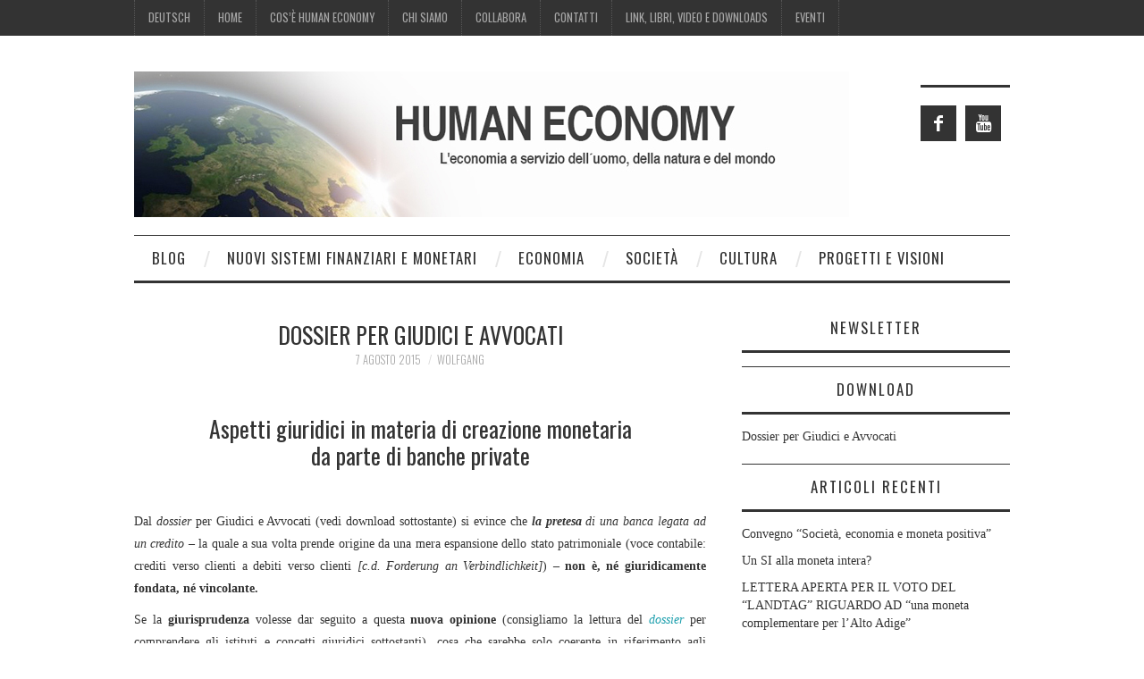

--- FILE ---
content_type: text/html; charset=UTF-8
request_url: https://humaneconomy.it/dossier-per-giudici-e-avvocati/
body_size: 11488
content:
<!DOCTYPE html>
<html lang="it-IT">
<head>
	<title>DOSSIER per Giudici e Avvocati &#8211; Human Economy</title>

	<meta charset="UTF-8">
	<meta name="viewport" content="width=device-width">

	<link rel="profile" href="http://gmpg.org/xfn/11">
	<link rel="pingback" href="https://humaneconomy.it/xmlrpc.php">


	<title>DOSSIER per Giudici e Avvocati &#8211; Human Economy</title>
<meta name='robots' content='max-image-preview:large' />
<link rel='dns-prefetch' href='//fonts.googleapis.com' />
<link rel="alternate" type="application/rss+xml" title="Human Economy &raquo; Feed" href="https://humaneconomy.it/feed/" />
<link rel="alternate" type="application/rss+xml" title="Human Economy &raquo; Feed dei commenti" href="https://humaneconomy.it/comments/feed/" />
<link rel="alternate" type="application/rss+xml" title="Human Economy &raquo; DOSSIER per Giudici e Avvocati Feed dei commenti" href="https://humaneconomy.it/dossier-per-giudici-e-avvocati/feed/" />
<script type="text/javascript">
window._wpemojiSettings = {"baseUrl":"https:\/\/s.w.org\/images\/core\/emoji\/14.0.0\/72x72\/","ext":".png","svgUrl":"https:\/\/s.w.org\/images\/core\/emoji\/14.0.0\/svg\/","svgExt":".svg","source":{"concatemoji":"https:\/\/humaneconomy.it\/wp-includes\/js\/wp-emoji-release.min.js?ver=6.2.8"}};
/*! This file is auto-generated */
!function(e,a,t){var n,r,o,i=a.createElement("canvas"),p=i.getContext&&i.getContext("2d");function s(e,t){p.clearRect(0,0,i.width,i.height),p.fillText(e,0,0);e=i.toDataURL();return p.clearRect(0,0,i.width,i.height),p.fillText(t,0,0),e===i.toDataURL()}function c(e){var t=a.createElement("script");t.src=e,t.defer=t.type="text/javascript",a.getElementsByTagName("head")[0].appendChild(t)}for(o=Array("flag","emoji"),t.supports={everything:!0,everythingExceptFlag:!0},r=0;r<o.length;r++)t.supports[o[r]]=function(e){if(p&&p.fillText)switch(p.textBaseline="top",p.font="600 32px Arial",e){case"flag":return s("\ud83c\udff3\ufe0f\u200d\u26a7\ufe0f","\ud83c\udff3\ufe0f\u200b\u26a7\ufe0f")?!1:!s("\ud83c\uddfa\ud83c\uddf3","\ud83c\uddfa\u200b\ud83c\uddf3")&&!s("\ud83c\udff4\udb40\udc67\udb40\udc62\udb40\udc65\udb40\udc6e\udb40\udc67\udb40\udc7f","\ud83c\udff4\u200b\udb40\udc67\u200b\udb40\udc62\u200b\udb40\udc65\u200b\udb40\udc6e\u200b\udb40\udc67\u200b\udb40\udc7f");case"emoji":return!s("\ud83e\udef1\ud83c\udffb\u200d\ud83e\udef2\ud83c\udfff","\ud83e\udef1\ud83c\udffb\u200b\ud83e\udef2\ud83c\udfff")}return!1}(o[r]),t.supports.everything=t.supports.everything&&t.supports[o[r]],"flag"!==o[r]&&(t.supports.everythingExceptFlag=t.supports.everythingExceptFlag&&t.supports[o[r]]);t.supports.everythingExceptFlag=t.supports.everythingExceptFlag&&!t.supports.flag,t.DOMReady=!1,t.readyCallback=function(){t.DOMReady=!0},t.supports.everything||(n=function(){t.readyCallback()},a.addEventListener?(a.addEventListener("DOMContentLoaded",n,!1),e.addEventListener("load",n,!1)):(e.attachEvent("onload",n),a.attachEvent("onreadystatechange",function(){"complete"===a.readyState&&t.readyCallback()})),(e=t.source||{}).concatemoji?c(e.concatemoji):e.wpemoji&&e.twemoji&&(c(e.twemoji),c(e.wpemoji)))}(window,document,window._wpemojiSettings);
</script>
<style type="text/css">
img.wp-smiley,
img.emoji {
	display: inline !important;
	border: none !important;
	box-shadow: none !important;
	height: 1em !important;
	width: 1em !important;
	margin: 0 0.07em !important;
	vertical-align: -0.1em !important;
	background: none !important;
	padding: 0 !important;
}
</style>
	<link rel='stylesheet' id='wp-block-library-css' href='https://humaneconomy.it/wp-includes/css/dist/block-library/style.min.css?ver=6.2.8' type='text/css' media='all' />
<link rel='stylesheet' id='classic-theme-styles-css' href='https://humaneconomy.it/wp-includes/css/classic-themes.min.css?ver=6.2.8' type='text/css' media='all' />
<style id='global-styles-inline-css' type='text/css'>
body{--wp--preset--color--black: #000000;--wp--preset--color--cyan-bluish-gray: #abb8c3;--wp--preset--color--white: #ffffff;--wp--preset--color--pale-pink: #f78da7;--wp--preset--color--vivid-red: #cf2e2e;--wp--preset--color--luminous-vivid-orange: #ff6900;--wp--preset--color--luminous-vivid-amber: #fcb900;--wp--preset--color--light-green-cyan: #7bdcb5;--wp--preset--color--vivid-green-cyan: #00d084;--wp--preset--color--pale-cyan-blue: #8ed1fc;--wp--preset--color--vivid-cyan-blue: #0693e3;--wp--preset--color--vivid-purple: #9b51e0;--wp--preset--gradient--vivid-cyan-blue-to-vivid-purple: linear-gradient(135deg,rgba(6,147,227,1) 0%,rgb(155,81,224) 100%);--wp--preset--gradient--light-green-cyan-to-vivid-green-cyan: linear-gradient(135deg,rgb(122,220,180) 0%,rgb(0,208,130) 100%);--wp--preset--gradient--luminous-vivid-amber-to-luminous-vivid-orange: linear-gradient(135deg,rgba(252,185,0,1) 0%,rgba(255,105,0,1) 100%);--wp--preset--gradient--luminous-vivid-orange-to-vivid-red: linear-gradient(135deg,rgba(255,105,0,1) 0%,rgb(207,46,46) 100%);--wp--preset--gradient--very-light-gray-to-cyan-bluish-gray: linear-gradient(135deg,rgb(238,238,238) 0%,rgb(169,184,195) 100%);--wp--preset--gradient--cool-to-warm-spectrum: linear-gradient(135deg,rgb(74,234,220) 0%,rgb(151,120,209) 20%,rgb(207,42,186) 40%,rgb(238,44,130) 60%,rgb(251,105,98) 80%,rgb(254,248,76) 100%);--wp--preset--gradient--blush-light-purple: linear-gradient(135deg,rgb(255,206,236) 0%,rgb(152,150,240) 100%);--wp--preset--gradient--blush-bordeaux: linear-gradient(135deg,rgb(254,205,165) 0%,rgb(254,45,45) 50%,rgb(107,0,62) 100%);--wp--preset--gradient--luminous-dusk: linear-gradient(135deg,rgb(255,203,112) 0%,rgb(199,81,192) 50%,rgb(65,88,208) 100%);--wp--preset--gradient--pale-ocean: linear-gradient(135deg,rgb(255,245,203) 0%,rgb(182,227,212) 50%,rgb(51,167,181) 100%);--wp--preset--gradient--electric-grass: linear-gradient(135deg,rgb(202,248,128) 0%,rgb(113,206,126) 100%);--wp--preset--gradient--midnight: linear-gradient(135deg,rgb(2,3,129) 0%,rgb(40,116,252) 100%);--wp--preset--duotone--dark-grayscale: url('#wp-duotone-dark-grayscale');--wp--preset--duotone--grayscale: url('#wp-duotone-grayscale');--wp--preset--duotone--purple-yellow: url('#wp-duotone-purple-yellow');--wp--preset--duotone--blue-red: url('#wp-duotone-blue-red');--wp--preset--duotone--midnight: url('#wp-duotone-midnight');--wp--preset--duotone--magenta-yellow: url('#wp-duotone-magenta-yellow');--wp--preset--duotone--purple-green: url('#wp-duotone-purple-green');--wp--preset--duotone--blue-orange: url('#wp-duotone-blue-orange');--wp--preset--font-size--small: 13px;--wp--preset--font-size--medium: 20px;--wp--preset--font-size--large: 36px;--wp--preset--font-size--x-large: 42px;--wp--preset--spacing--20: 0.44rem;--wp--preset--spacing--30: 0.67rem;--wp--preset--spacing--40: 1rem;--wp--preset--spacing--50: 1.5rem;--wp--preset--spacing--60: 2.25rem;--wp--preset--spacing--70: 3.38rem;--wp--preset--spacing--80: 5.06rem;--wp--preset--shadow--natural: 6px 6px 9px rgba(0, 0, 0, 0.2);--wp--preset--shadow--deep: 12px 12px 50px rgba(0, 0, 0, 0.4);--wp--preset--shadow--sharp: 6px 6px 0px rgba(0, 0, 0, 0.2);--wp--preset--shadow--outlined: 6px 6px 0px -3px rgba(255, 255, 255, 1), 6px 6px rgba(0, 0, 0, 1);--wp--preset--shadow--crisp: 6px 6px 0px rgba(0, 0, 0, 1);}:where(.is-layout-flex){gap: 0.5em;}body .is-layout-flow > .alignleft{float: left;margin-inline-start: 0;margin-inline-end: 2em;}body .is-layout-flow > .alignright{float: right;margin-inline-start: 2em;margin-inline-end: 0;}body .is-layout-flow > .aligncenter{margin-left: auto !important;margin-right: auto !important;}body .is-layout-constrained > .alignleft{float: left;margin-inline-start: 0;margin-inline-end: 2em;}body .is-layout-constrained > .alignright{float: right;margin-inline-start: 2em;margin-inline-end: 0;}body .is-layout-constrained > .aligncenter{margin-left: auto !important;margin-right: auto !important;}body .is-layout-constrained > :where(:not(.alignleft):not(.alignright):not(.alignfull)){max-width: var(--wp--style--global--content-size);margin-left: auto !important;margin-right: auto !important;}body .is-layout-constrained > .alignwide{max-width: var(--wp--style--global--wide-size);}body .is-layout-flex{display: flex;}body .is-layout-flex{flex-wrap: wrap;align-items: center;}body .is-layout-flex > *{margin: 0;}:where(.wp-block-columns.is-layout-flex){gap: 2em;}.has-black-color{color: var(--wp--preset--color--black) !important;}.has-cyan-bluish-gray-color{color: var(--wp--preset--color--cyan-bluish-gray) !important;}.has-white-color{color: var(--wp--preset--color--white) !important;}.has-pale-pink-color{color: var(--wp--preset--color--pale-pink) !important;}.has-vivid-red-color{color: var(--wp--preset--color--vivid-red) !important;}.has-luminous-vivid-orange-color{color: var(--wp--preset--color--luminous-vivid-orange) !important;}.has-luminous-vivid-amber-color{color: var(--wp--preset--color--luminous-vivid-amber) !important;}.has-light-green-cyan-color{color: var(--wp--preset--color--light-green-cyan) !important;}.has-vivid-green-cyan-color{color: var(--wp--preset--color--vivid-green-cyan) !important;}.has-pale-cyan-blue-color{color: var(--wp--preset--color--pale-cyan-blue) !important;}.has-vivid-cyan-blue-color{color: var(--wp--preset--color--vivid-cyan-blue) !important;}.has-vivid-purple-color{color: var(--wp--preset--color--vivid-purple) !important;}.has-black-background-color{background-color: var(--wp--preset--color--black) !important;}.has-cyan-bluish-gray-background-color{background-color: var(--wp--preset--color--cyan-bluish-gray) !important;}.has-white-background-color{background-color: var(--wp--preset--color--white) !important;}.has-pale-pink-background-color{background-color: var(--wp--preset--color--pale-pink) !important;}.has-vivid-red-background-color{background-color: var(--wp--preset--color--vivid-red) !important;}.has-luminous-vivid-orange-background-color{background-color: var(--wp--preset--color--luminous-vivid-orange) !important;}.has-luminous-vivid-amber-background-color{background-color: var(--wp--preset--color--luminous-vivid-amber) !important;}.has-light-green-cyan-background-color{background-color: var(--wp--preset--color--light-green-cyan) !important;}.has-vivid-green-cyan-background-color{background-color: var(--wp--preset--color--vivid-green-cyan) !important;}.has-pale-cyan-blue-background-color{background-color: var(--wp--preset--color--pale-cyan-blue) !important;}.has-vivid-cyan-blue-background-color{background-color: var(--wp--preset--color--vivid-cyan-blue) !important;}.has-vivid-purple-background-color{background-color: var(--wp--preset--color--vivid-purple) !important;}.has-black-border-color{border-color: var(--wp--preset--color--black) !important;}.has-cyan-bluish-gray-border-color{border-color: var(--wp--preset--color--cyan-bluish-gray) !important;}.has-white-border-color{border-color: var(--wp--preset--color--white) !important;}.has-pale-pink-border-color{border-color: var(--wp--preset--color--pale-pink) !important;}.has-vivid-red-border-color{border-color: var(--wp--preset--color--vivid-red) !important;}.has-luminous-vivid-orange-border-color{border-color: var(--wp--preset--color--luminous-vivid-orange) !important;}.has-luminous-vivid-amber-border-color{border-color: var(--wp--preset--color--luminous-vivid-amber) !important;}.has-light-green-cyan-border-color{border-color: var(--wp--preset--color--light-green-cyan) !important;}.has-vivid-green-cyan-border-color{border-color: var(--wp--preset--color--vivid-green-cyan) !important;}.has-pale-cyan-blue-border-color{border-color: var(--wp--preset--color--pale-cyan-blue) !important;}.has-vivid-cyan-blue-border-color{border-color: var(--wp--preset--color--vivid-cyan-blue) !important;}.has-vivid-purple-border-color{border-color: var(--wp--preset--color--vivid-purple) !important;}.has-vivid-cyan-blue-to-vivid-purple-gradient-background{background: var(--wp--preset--gradient--vivid-cyan-blue-to-vivid-purple) !important;}.has-light-green-cyan-to-vivid-green-cyan-gradient-background{background: var(--wp--preset--gradient--light-green-cyan-to-vivid-green-cyan) !important;}.has-luminous-vivid-amber-to-luminous-vivid-orange-gradient-background{background: var(--wp--preset--gradient--luminous-vivid-amber-to-luminous-vivid-orange) !important;}.has-luminous-vivid-orange-to-vivid-red-gradient-background{background: var(--wp--preset--gradient--luminous-vivid-orange-to-vivid-red) !important;}.has-very-light-gray-to-cyan-bluish-gray-gradient-background{background: var(--wp--preset--gradient--very-light-gray-to-cyan-bluish-gray) !important;}.has-cool-to-warm-spectrum-gradient-background{background: var(--wp--preset--gradient--cool-to-warm-spectrum) !important;}.has-blush-light-purple-gradient-background{background: var(--wp--preset--gradient--blush-light-purple) !important;}.has-blush-bordeaux-gradient-background{background: var(--wp--preset--gradient--blush-bordeaux) !important;}.has-luminous-dusk-gradient-background{background: var(--wp--preset--gradient--luminous-dusk) !important;}.has-pale-ocean-gradient-background{background: var(--wp--preset--gradient--pale-ocean) !important;}.has-electric-grass-gradient-background{background: var(--wp--preset--gradient--electric-grass) !important;}.has-midnight-gradient-background{background: var(--wp--preset--gradient--midnight) !important;}.has-small-font-size{font-size: var(--wp--preset--font-size--small) !important;}.has-medium-font-size{font-size: var(--wp--preset--font-size--medium) !important;}.has-large-font-size{font-size: var(--wp--preset--font-size--large) !important;}.has-x-large-font-size{font-size: var(--wp--preset--font-size--x-large) !important;}
.wp-block-navigation a:where(:not(.wp-element-button)){color: inherit;}
:where(.wp-block-columns.is-layout-flex){gap: 2em;}
.wp-block-pullquote{font-size: 1.5em;line-height: 1.6;}
</style>
<link rel='stylesheet' id='athemes-headings-fonts-css' href='//fonts.googleapis.com/css?family=Oswald%3A300%2C400%2C700&#038;ver=6.2.8' type='text/css' media='all' />
<link rel='stylesheet' id='athemes-symbols-css' href='https://humaneconomy.it/wp-content/themes/fashionistas/css/athemes-symbols.css?ver=6.2.8' type='text/css' media='all' />
<link rel='stylesheet' id='athemes-bootstrap-css' href='https://humaneconomy.it/wp-content/themes/fashionistas/css/bootstrap.min.css?ver=6.2.8' type='text/css' media='all' />
<link rel='stylesheet' id='athemes-style-css' href='https://humaneconomy.it/wp-content/themes/fashionistas/style.css?ver=6.2.8' type='text/css' media='all' />
<script type='text/javascript' src='https://humaneconomy.it/wp-includes/js/jquery/jquery.min.js?ver=3.6.4' id='jquery-core-js'></script>
<script type='text/javascript' src='https://humaneconomy.it/wp-includes/js/jquery/jquery-migrate.min.js?ver=3.4.0' id='jquery-migrate-js'></script>
<script type='text/javascript' src='https://humaneconomy.it/wp-content/themes/fashionistas/js/bootstrap.min.js?ver=6.2.8' id='athemes-bootstrap-js-js'></script>
<script type='text/javascript' src='https://humaneconomy.it/wp-content/themes/fashionistas/js/hoverIntent.js?ver=6.2.8' id='athemes-superfish-hoverIntent-js'></script>
<script type='text/javascript' src='https://humaneconomy.it/wp-content/themes/fashionistas/js/superfish.js?ver=6.2.8' id='athemes-superfish-js'></script>
<script type='text/javascript' src='https://humaneconomy.it/wp-content/themes/fashionistas/js/settings.js?ver=6.2.8' id='athemes-settings-js'></script>
<link rel="https://api.w.org/" href="https://humaneconomy.it/wp-json/" /><link rel="alternate" type="application/json" href="https://humaneconomy.it/wp-json/wp/v2/posts/1056" /><link rel="EditURI" type="application/rsd+xml" title="RSD" href="https://humaneconomy.it/xmlrpc.php?rsd" />
<link rel="wlwmanifest" type="application/wlwmanifest+xml" href="https://humaneconomy.it/wp-includes/wlwmanifest.xml" />
<meta name="generator" content="WordPress 6.2.8" />
<link rel="canonical" href="https://humaneconomy.it/dossier-per-giudici-e-avvocati/" />
<link rel='shortlink' href='https://humaneconomy.it/?p=1056' />
<link rel="alternate" type="application/json+oembed" href="https://humaneconomy.it/wp-json/oembed/1.0/embed?url=https%3A%2F%2Fhumaneconomy.it%2Fdossier-per-giudici-e-avvocati%2F" />
<link rel="alternate" type="text/xml+oembed" href="https://humaneconomy.it/wp-json/oembed/1.0/embed?url=https%3A%2F%2Fhumaneconomy.it%2Fdossier-per-giudici-e-avvocati%2F&#038;format=xml" />

<!--BEGIN: TRACKING CODE MANAGER (v2.0.16) BY INTELLYWP.COM IN HEAD//-->
<script type="text/javascript">
var _iub = _iub || [];
_iub.csConfiguration = {"lang":"it","siteId":2275625,"cookiePolicyId":50400727, "banner":{ "acceptButtonDisplay":true,"customizeButtonDisplay":true,"position":"float-bottom-center" }};
</script>
<script type="text/javascript" src="//cdn.iubenda.com/cs/iubenda_cs.js" async></script>
<!--END: https://wordpress.org/plugins/tracking-code-manager IN HEAD//--><!--[if lt IE 9]>
<script src="https://humaneconomy.it/wp-content/themes/fashionistas/js/html5shiv.js"></script>
<![endif]-->
</head>

<body class="post-template-default single single-post postid-1056 single-format-standard group-blog">

	<nav id="top-navigation" class="main-navigation" role="navigation">
		<div class="clearfix container">
			<div class="sf-menu"><ul id="menu-main-up" class="menu"><li id="menu-item-97" class="menu-item menu-item-type-custom menu-item-object-custom menu-item-97"><a href="http://www.humaneconomy.it/deutsch">Deutsch</a></li>
<li id="menu-item-50" class="menu-item menu-item-type-post_type menu-item-object-page menu-item-50"><a href="https://humaneconomy.it/home/">Home</a></li>
<li id="menu-item-49" class="menu-item menu-item-type-post_type menu-item-object-page menu-item-49"><a href="https://humaneconomy.it/cose-human-economy/">Cos&#8217;è Human Economy</a></li>
<li id="menu-item-48" class="menu-item menu-item-type-post_type menu-item-object-page menu-item-48"><a href="https://humaneconomy.it/chi-siamo/">Chi siamo</a></li>
<li id="menu-item-47" class="menu-item menu-item-type-post_type menu-item-object-page menu-item-47"><a href="https://humaneconomy.it/collabora/">Collabora</a></li>
<li id="menu-item-46" class="menu-item menu-item-type-post_type menu-item-object-page menu-item-46"><a href="https://humaneconomy.it/contatti/">Contatti</a></li>
<li id="menu-item-186" class="menu-item menu-item-type-custom menu-item-object-custom menu-item-has-children menu-item-186"><a href="#">Link, Libri, Video e Downloads</a>
<ul class="sub-menu">
	<li id="menu-item-45" class="menu-item menu-item-type-post_type menu-item-object-page menu-item-45"><a href="https://humaneconomy.it/link-e-libri/">Link e Libri</a></li>
	<li id="menu-item-188" class="menu-item menu-item-type-post_type menu-item-object-page menu-item-188"><a href="https://humaneconomy.it/video/">Video / Audio / Media</a></li>
	<li id="menu-item-187" class="menu-item menu-item-type-post_type menu-item-object-page menu-item-187"><a href="https://humaneconomy.it/downloads/">Downloads</a></li>
</ul>
</li>
<li id="menu-item-91" class="menu-item menu-item-type-post_type menu-item-object-page menu-item-91"><a href="https://humaneconomy.it/eventi/">Eventi</a></li>
</ul></div>		</div>
	<!-- #top-navigation --></nav>

	<header id="masthead" class="clearfix container site-header" role="banner">
		<div class="site-branding">
							<a href="https://humaneconomy.it/" title="Human Economy"><img src="http://humaneconomy.it/wp-content/uploads/2014/12/Banner-Human-Economy-versione-3-Italiano-8001.jpg" alt="Human Economy" /></a>
					<!-- .site-branding --></div>

		<div id="athemes_social_icons-4" class="widget widget_athemes_social_icons"><h3 class="widget-title"></h3><ul class="clearfix widget-social-icons">					<li class="widget-si-facebook"><a href="https://www.facebook.com/humaneconomyitalia" title="Facebook"><i class="ico-facebook"></i></a></li>
										<li class="widget-si-youtube"><a href="https://www.youtube.com/channel/UC3cw7m3TZfMv1hPjIJnqVQQ/videos" title="YouTube"><i class="ico-youtube"></i></a></li>
					<!-- .widget-social-icons --></ul></div>	<!-- #masthead --></header>

	<nav id="main-navigation" class="container main-navigation" role="navigation">
		<a href="#main-navigation" class="nav-open">Menu</a>
		<a href="#" class="nav-close">Close</a>
		<div class="sf-menu"><ul id="menu-menu-secondario" class="menu"><li id="menu-item-1015" class="menu-item menu-item-type-custom menu-item-object-custom menu-item-home menu-item-1015"><a href="http://humaneconomy.it">Blog</a></li>
<li id="menu-item-55" class="menu-item menu-item-type-post_type menu-item-object-page menu-item-has-children menu-item-55"><a href="https://humaneconomy.it/nuovi-sistemi-finanziari-e-monetari/">Nuovi sistemi finanziari e monetari</a>
<ul class="sub-menu">
	<li id="menu-item-95" class="menu-item menu-item-type-post_type menu-item-object-page menu-item-95"><a href="https://humaneconomy.it/nuovi-sistemi-finanziari-e-monetari/infomoney/">Infomoney</a></li>
	<li id="menu-item-94" class="menu-item menu-item-type-post_type menu-item-object-page menu-item-94"><a href="https://humaneconomy.it/nuovi-sistemi-finanziari-e-monetari/positiv-money/">Positiv Money</a></li>
	<li id="menu-item-93" class="menu-item menu-item-type-post_type menu-item-object-page menu-item-93"><a href="https://humaneconomy.it/nuovi-sistemi-finanziari-e-monetari/gradido/">Gradido</a></li>
	<li id="menu-item-92" class="menu-item menu-item-type-post_type menu-item-object-page menu-item-92"><a href="https://humaneconomy.it/nuovi-sistemi-finanziari-e-monetari/piano-b/">Piano B</a></li>
</ul>
</li>
<li id="menu-item-54" class="menu-item menu-item-type-post_type menu-item-object-page menu-item-54"><a href="https://humaneconomy.it/economia/">Economia</a></li>
<li id="menu-item-53" class="menu-item menu-item-type-post_type menu-item-object-page menu-item-53"><a href="https://humaneconomy.it/societa/">Società</a></li>
<li id="menu-item-52" class="menu-item menu-item-type-post_type menu-item-object-page menu-item-52"><a href="https://humaneconomy.it/cultura/">Cultura</a></li>
<li id="menu-item-51" class="menu-item menu-item-type-post_type menu-item-object-page menu-item-51"><a href="https://humaneconomy.it/progetti-e-visioni/">Progetti e Visioni</a></li>
</ul></div>	<!-- #main-navigation --></nav>

	<div id="main" class="site-main">
		<div class="clearfix container">
	<div id="primary" class="content-area">
		<div id="content" class="site-content" role="main">

		
			
<article id="post-1056" class="clearfix post-1056 post type-post status-publish format-standard has-post-thumbnail hentry category-senza-categoria tag-dossier-per-giudici-e-avvocati">
	<header class="entry-header">
		<h1 class="entry-title">DOSSIER per Giudici e Avvocati</h1>

		<div class="entry-meta">
			<span class="posted-on"><a href="https://humaneconomy.it/dossier-per-giudici-e-avvocati/" rel="bookmark"><time class="entry-date published updated" datetime="2015-08-07T21:54:40+02:00">7 Agosto 2015</time></a></span><span class="byline"><span class="author vcard"><a class="url fn n" href="https://humaneconomy.it/author/wolfgang/">Wolfgang</a></span></span>
					<!-- .entry-meta --></div>
	<!-- .entry-header --></header>

		

	<div class="clearfix entry-content">
		<h1 style="text-align: center;">Aspetti giuridici in materia di creazione monetaria<br />
da parte di banche private</h1>
<p>&nbsp;</p>
<p style="text-align: justify;">Dal <em>dossier</em> per Giudici e Avvocati (vedi download sottostante) si evince che <strong><em>la pretesa</em></strong><em> di una banca</em> <em>legata ad un credito</em> &#8211; la quale a sua volta prende origine da una mera espansione dello stato patrimoniale (voce contabile: crediti verso clienti a debiti verso clienti <em>[c.d. Forderung an Verbindlichkeit]</em>) &#8211; <strong>non è, né giuridicamente fondata, né vincolante.</strong></p>
<p style="text-align: justify;">Se la <strong>giurisprudenza</strong> volesse dar seguito a questa <strong>nuova</strong> <strong>opinione </strong>(consigliamo la lettura del <em><a href="http://humaneconomy.it/deutsch/wp-content/uploads/2015/07/3-PressemappeRichter2.pdf" target="_blank">dossier</a> </em>per comprendere gli istituti e concetti giuridici sottostanti), cosa che sarebbe solo coerente in riferimento agli elementi in essa dedotti, ne conseguirebbe, che in poco tempo si assisterebbe ad un collasso dell’intero nostro sistema bancario.</p>
<p style="text-align: justify;">Ovviamente un tal evento darebbe luogo ad un considerevole problema sistemico, da cui scaturirebbe facilmente il caos sociale. Pertanto il collasso dell’attuale sistema e la conseguente destabilizzazione collettiva sono da evitare ad ogni costo.</p>
<p style="text-align: justify;">Le banche però non hanno motivo per disperarsi: esistono strumenti semplici ed efficaci per convertire il sistema monetario in maniera assolutamente indolore. Una soluzione è stata presentata in occasione della seconda conferenza stampa <strong>(“Sdebitamento degli Stati e delle banche senza impiego di fondi fiscali: </strong><strong><em>Debt Equity Swap [</em></strong><em>= la conversione dei debiti in capitale</em><strong><em>] &#8211; </em></strong><strong>rettifiche contabili da effettuare in caso dello stato d’insolvenza di una banca”).</strong></p>
<p><a href="http://humaneconomy.it/deutsch/entschuldung-von-staaten-und-banken-ohne-steuergelder/" target="_blank">http://humaneconomy.it/deutsch/entschuldung-von-staaten-und-banken-ohne-steuergelder/</a></p>
<p>&nbsp;</p>
<h2><u>I vantaggi del &#8220;Debt Equity Swap&#8221;</u>:</h2>
<p>&nbsp;</p>
<ul>
<li style="text-align: justify;"><strong><u>I debitori</u></strong> non sarebbero condannati ed esecutati in caso d’inadempimento delle loro obbligazioni (es. stato d’insolvenza); non perderebbero le proprie garanzie (es. garanzie reali).</li>
<li style="text-align: justify;"><strong><u>I creditori della banca</u></strong> non dovrebbero temere un’eventuale perdita dei propri depositi perché nei loro confronti il <em>Debt Equity Swap</em> è del tutto inoperante.</li>
<li style="text-align: justify;"><strong><u>La banca stessa</u></strong> avrebbe modo di continuare la propria attività e vedrebbe addirittura incrementato il proprio patrimonio netto. La disciplina sul diritto di proprietà di questo capitale sarebbe però da riformare da parte del legislatore. Sembra preferibile propendere per un’attribuzione di questo capitale al patrimonio pubblico/statale. In questo modo lo Stato / Ente territoriale potrebbero demandare l’attività gestionale e di controllo a dei rappresentanti pubblici, membri all’interno degli organi amministrativi bancari. Infine, in caso di superamento di una certa soglia, la banca stessa dovrebbe essere statalizzata <em>in toto</em>. Successivamente, la banca, attraverso la voce contabile “cassa a capitale proprio” (o meglio attraverso un’espansione dello stato patrimoniale”, c.d. Bilanzerweiterung), potrà generare denaro (o altri mezzi di pagamento) dal nulla come capitale di base che sarà inserito nel ciclo monetario come <strong>“moneta positiva”.</strong></li>
<li style="text-align: justify;">L’operazione, dunque, <strong>non indebolirebbe </strong>nemmeno<strong> il sistema bancario.</strong></li>
<li style="text-align: justify;"><strong><u>Lo Stato e i cittadini</u></strong> non dovrebbero più adottare e sostenere costose misure di salvataggio di banche private, dovute ad inadempimenti nel rapporto di credito, ma diverrebbero proprietari delle banche. Queste ultime potrebbero creare dal nulla strumenti di pagamento sotto forma di “moneta integra – c.d. Vollgeld” o “moneta positiva”, da inserire nel ciclo economico, e senza necessità d’interessi e trattenute fiscali. Questa moneta positiva potrebbe essere impiegata come capitale monetario di base e sarebbe inserito nel ciclo attraverso investimenti di servizio pubblico. In questo modo si eviterebbe il <em>procurement</em> del capitale di base presso istituti bancari privati, che è aggravato da interessi e dall’anatocismo.</li>
<li style="text-align: justify;"><strong><u>L’Unione Europea</u></strong> non sarebbe più necessitata ad azioni di salvataggio in favore di Paesi eccessivamente indebitati e banche sull’orlo del fallimento.</li>
</ul>
<hr />
<blockquote><p><a href="http://humaneconomy.it/deutsch/wp-content/uploads/2015/07/3-PressemappeRichter2.pdf"><img decoding="async" class="  wp-image-1111 alignright" src="http://humaneconomy.it/wp-content/uploads/2015/07/pdf-symbol-200x200.gif" alt="pdf-symbol" width="47" height="47" srcset="https://humaneconomy.it/wp-content/uploads/2015/07/pdf-symbol-200x200.gif 200w, https://humaneconomy.it/wp-content/uploads/2015/07/pdf-symbol-150x150.gif 150w, https://humaneconomy.it/wp-content/uploads/2015/07/pdf-symbol-650x650.gif 650w, https://humaneconomy.it/wp-content/uploads/2015/07/pdf-symbol-50x50.gif 50w" sizes="(max-width: 47px) 100vw, 47px" /></a>Chi desiderasse leggere il <strong>dossier con tutta la documentazione annessa</strong>, può scaricarlo qui in<strong> formato PDF: <a href="http://humaneconomy.it/deutsch/wp-content/uploads/2015/07/3-PressemappeRichter2.pdf" target="_blank">Dossier-Giudici</a></strong></p></blockquote>
<hr />
<p style="text-align: justify;">Se dovesse realizzarsi questo cambiamento sistemico, le banche passeranno ad una <strong>“nuova” forma esercizio del credito.</strong> In un sistema con <a href="http://humaneconomy.it/nuovi-sistemi-finanziari-e-monetari/positiv-money/" target="_blank">“moneta integra” o “moneta positiva”</a> le banche concedono il credito sulla base degli effettivi depositi reali dei risparmiatori che costituiscono dei valori positivi.</p>
<p style="text-align: justify;"><strong>Sarebbe auspicabile che questo processo si sviluppi ulteriormente.</strong> Esistono già progetti per sistemi monetari, i quali rendono addirittura superfluo ogni forma di esercizio del credito, per esempio il c.d. <a href="http://humaneconomy.it/nuovi-sistemi-finanziari-e-monetari/infomoney/" target="_blank">“InfoMoney”</a>, di Prof. Dott. Franz Hörmann (sito in lingua tedesca: <a href="http://www.informationsgeld.info" target="_blank">www.informationsgeld.info</a>). In questo sistema la moneta si manifesta soltanto in una mera cifra priva valore. Dunque, i fenomeni d‘inflazione e deflazione non sarebbero più sussistenti, e neanche gli interessi, le tasse e tutte le altre innumerevoli misure per regolare il mercato. Il “denaro” è generato al momento della realizzazione di un prodotto ed è, successivamente, distrutto al momento del consumo di quest’ultimo. Il vantaggio consiste nel fatto che nessun “denaro” è mai messo in circolazione e, pertanto, qualsiasi misura di controllo delle somme monetarie (interessi bancari, fisco, ecc.) diverrebbe superflua. Inoltre, con la “moneta informativa” (InfoMoney), non si creerebbe mai una concorrenza dovuta ad una limitata o troppo scarsa quantità di moneta in circolazione. Preme sottolineare che le banche, anche in un tale sistema economico, ricopriranno comunque degli importanti ruoli e funzioni (<em>visita il sito in lingua tedesca:</em> <a href="http://www.zukunftsbanken.eu/" target="_blank">www.zukunftsbanken.eu</a>).</p>
<p style="text-align: justify;"><strong>Preme inoltre ripetere quanto già enunciato:</strong> non intendiamo condannare le banche o i banchieri. I dipendenti bancari svolgono nei confronti dei loro clienti un importante servizio di consulenza, sempreché quest’attività sia eseguita in maniera trasparente ed etica (la mera speculazione e l&#8217;imbroglio dei clienti conducono anche nell’attuale sistema gravi perdite e disguidi).</p>
<p style="text-align: justify;"><strong>Il problema sta nella “frode sistemica”,</strong> che prende il suo corso al momento della generazione monetaria priva di valore sottostante. Gli effetti derivanti da tale &#8220;frode sistemica&#8221; non sono riconosciuti e profondamente compresi dalla collettività, questo perfino al culmine di un collasso finanziario. Restano inoltre all’oscurità le conseguenze economiche e sociali che, alla fin fine, sono dirette contro la dignità dell’uomo. Questo sistema monetario è abbagliante e manipola la maggior parte delle persone. Attraverso ingente flusso informativo mediatico stiamo assistendo ad un sovraccarico collettivo di notizie irriflesse e prive di connessione coerente e logica. Questo tipo d’informazione, infine, crea più confusione che chiarezza. Soltanto una minima parte della popolazione comprende queste dinamiche e, approfittando di questa “confusione generale”, ne ricava vantaggi puramente personali, mettendo tuttavia a rischio la pace sociale e globale. Queste circostanze compromettono l’intera collettività sociale e riteniamo, dunque, essenziale trovare una via d’uscita da un siffatto sistema, in cui questa “frode sistemica” non trovi più luogo<strong>. Esistono una serie di approcci ed alternative, sta a noi realizzarle in piena autoresponsabilità.</strong></p>
<hr />
<h3>Debt Equity Swap in 4 Minuten erklärt</h3>
<p><iframe loading="lazy" src="https://www.youtube.com/embed/3G65qokJvvg" width="669" height="376" frameborder="0" allowfullscreen="allowfullscreen"></iframe></p>
<hr />
<h3 class="yt watch-title-container"><span id="eow-title" class="watch-title " dir="ltr" title="Giacinto Auriti - L'Euro è una moneta debito per debiti NON DOVUTI">Giacinto Auriti &#8211; L&#8217;Euro è una moneta debito per debiti NON DOVUTI </span></h3>
<p><iframe loading="lazy" width="640" height="480" src="https://www.youtube.com/embed/NwO_qF_dNDE?feature=oembed" frameborder="0" allowfullscreen></iframe></p>
			<!-- .entry-content --></div>

	<footer class="entry-meta entry-footer">
		<span class="cat-links"><i class="ico-folder"></i> <a href="https://humaneconomy.it/category/senza-categoria/" rel="category tag">Senza categoria</a></span><span class="tags-links"><i class="ico-tags"></i> <a href="https://humaneconomy.it/tag/dossier-per-giudici-e-avvocati/" rel="tag">Dossier per Giudici e Avvocati</a></span>	<!-- .entry-meta --></footer>
<!-- #post-1056 --></article>

							<div class="clearfix author-info">
					<div class="author-photo"></div>
					<div class="author-content">
						<h3>Wolfgang</h3>
						<p></p>
						<div class="author-links">
							<a href="https://humaneconomy.it/author/wolfgang/" rel="me">More Posts</a>

							
							
													</div>
					</div>
				<!-- .author-info --></div>
			
				<nav role="navigation" id="nav-below" class="post-navigation">
		<h1 class="screen-reader-text">Post navigation</h1>

	
		<div class="nav-previous"><span>Previous Article</span><a href="https://humaneconomy.it/lettera-aperta/" rel="prev"><span class="meta-nav">&larr;</span> LETTERA APERTA a tutti gli esponenti politici e alle istituzioni pubbliche</a></div>		<div class="nav-next"><span>Next Article</span><a href="https://humaneconomy.it/convegno-soluzioni-per-la-crisi-in-lingua-tedesca/" rel="next">CONVEGNO: Soluzioni per la crisi (in lingua tedesca) <span class="meta-nav">&rarr;</span></a></div>
	
	</nav><!-- #nav-below -->
	
			
		
		</div><!-- #content -->
	</div><!-- #primary -->

<div id="widget-area-2" class="site-sidebar widget-area" role="complementary">
	<aside id="text-2" class="widget widget_text"><h3 class="widget-title">Newsletter</h3>			<div class="textwidget"><div class="AW-Form-945522235"></div>
<script type="text/javascript">(function(d, s, id) {
    var js, fjs = d.getElementsByTagName(s)[0];
    if (d.getElementById(id)) return;
    js = d.createElement(s); js.id = id;
    js.src = "http://forms.aweber.com/form/35/945522235.js";
    fjs.parentNode.insertBefore(js, fjs);
    }(document, "script", "aweber-wjs-ajmuc9tzc"));
</script></div>
		</aside><aside id="nav_menu-4" class="widget widget_nav_menu"><h3 class="widget-title">Download</h3><div class="menu-download-container"><ul id="menu-download" class="menu"><li id="menu-item-1116" class="menu-item menu-item-type-custom menu-item-object-custom menu-item-1116"><a target="_blank" rel="noopener" href="http://humaneconomy.it/deutsch/wp-content/uploads/2015/07/3-PressemappeRichter2.pdf">Dossier per Giudici e Avvocati</a></li>
</ul></div></aside>
		<aside id="recent-posts-2" class="widget widget_recent_entries">
		<h3 class="widget-title">Articoli recenti</h3>
		<ul>
											<li>
					<a href="https://humaneconomy.it/1879-2/">Convegno “Società, economia e moneta positiva”</a>
									</li>
											<li>
					<a href="https://humaneconomy.it/un-si-alla-moneta-intera/">Un SI alla moneta intera?</a>
									</li>
											<li>
					<a href="https://humaneconomy.it/lettera-aperta-per-il-voto-del-landtag-riguardo-alla-valuta-regionale/">LETTERA APERTA PER IL VOTO DEL &#8220;LANDTAG&#8221; RIGUARDO AD &#8220;una moneta complementare per l&#8217;Alto Adige&#8221;</a>
									</li>
											<li>
					<a href="https://humaneconomy.it/informazione-forma-di-protezione-moneta-regionale/">INFORMAZIONE: «Forma di protezione „Moneta Regionale“»</a>
									</li>
											<li>
					<a href="https://humaneconomy.it/la-banca-popolare-dellalto-adige-di-fronte-al-tribunale-provinciale-di-bolzano-ammette-la-creazione-di-denaro-dal-nulla/">La Banca Popolare dell’Alto Adige ammette la creazione di denaro dal nulla nel Tribunale di Bolzano</a>
									</li>
											<li>
					<a href="https://humaneconomy.it/il-debtequity-swap-prof-franz-hormann/">Il &#8220;Debt/Equity Swap&#8221; &#8211; Prof. Franz Hörmann</a>
									</li>
											<li>
					<a href="https://humaneconomy.it/festa-di-human-economy-2016/">Festa di Human Economy &#8211; 2016</a>
									</li>
											<li>
					<a href="https://humaneconomy.it/sintesi-workshop-in-lingua-italiano/">WORKSHOP sintesi in &#8220;lingua italiana&#8221;</a>
									</li>
											<li>
					<a href="https://humaneconomy.it/primo-hearing-moneta-complementare-per-il-sudtirolo/">PRIMO HEARING: Moneta complementare PER IL Sudtirolo</a>
									</li>
											<li>
					<a href="https://humaneconomy.it/proposta-di-legge-per-il-risanamento-contabile-delle-banche-e-degli-stati-senza-oneri-per-lo-stato/">PROPOSTA DI LEGGE: Risanamento contabile di banche e dello stato senza oneri per lo stato</a>
									</li>
											<li>
					<a href="https://humaneconomy.it/sintesi-workshop-elementi-giuridici-del-sistema-di-creazione-di-mezzi-monetari-delle-banche-private/">WORKSHOP (sintesi) – Elementi giuridici del sistema di creazione di mezzi monetari delle banche private</a>
									</li>
											<li>
					<a href="https://humaneconomy.it/workshop-elementi-giuridici-del-sistema-di-creazione-di-mezzi-monetari-delle-banche-private-per-magistrati-avvocati-notai-e-dottori-commercialisti/">WORKSHOP: «Elementi giuridici del sistema di creazione di mezzi monetari delle banche private» per magistrati, avvocati, notai e dottori commercialisti</a>
									</li>
											<li>
					<a href="https://humaneconomy.it/convegno-soluzioni-per-la-crisi-in-lingua-tedesca/">CONVEGNO: Soluzioni per la crisi (in lingua tedesca)</a>
									</li>
											<li>
					<a href="https://humaneconomy.it/dossier-per-giudici-e-avvocati/" aria-current="page">DOSSIER per Giudici e Avvocati</a>
									</li>
											<li>
					<a href="https://humaneconomy.it/lettera-aperta/">LETTERA APERTA a tutti gli esponenti politici e alle istituzioni pubbliche</a>
									</li>
											<li>
					<a href="https://humaneconomy.it/il-miracolo-di-worgl-tirolo-1932-1933/">INFO: Il miracolo di Wörgl (Tirolo 1932-1933)</a>
									</li>
											<li>
					<a href="https://humaneconomy.it/i-problemi-del-sistema-monetario-nl1/">INFO: I problemi del sistema monetario</a>
									</li>
											<li>
					<a href="https://humaneconomy.it/stiamo-arrivando-intanto-per-te-un-video-che-parla-della-fine-dei-soldi/">STIAMO ARRIVANDO, intanto per te un video che parla della fine dei soldi</a>
									</li>
					</ul>

		</aside><!-- #widget-area-2 --></div>		</div>
	<!-- #main --></div>

	

<div id="extra" class="container site-extra extra-two">
	<div class="clearfix pad">
			<div id="widget-area-3" class="widget-area" role="complementary">
			<div id="nav_menu-2" class="widget widget_nav_menu"><h3 class="widget-title">Legal</h3><div class="menu-legale-container"><ul id="menu-legale" class="menu"><li id="menu-item-69" class="menu-item menu-item-type-post_type menu-item-object-page menu-item-69"><a href="https://humaneconomy.it/privacy/">Privacy</a></li>
<li id="menu-item-68" class="menu-item menu-item-type-post_type menu-item-object-page menu-item-68"><a href="https://humaneconomy.it/termini-di-servizio/">Termini di servizio</a></li>
<li id="menu-item-67" class="menu-item menu-item-type-post_type menu-item-object-page menu-item-67"><a href="https://humaneconomy.it/disclaimer/">Disclaimer</a></li>
<li id="menu-item-66" class="menu-item menu-item-type-post_type menu-item-object-page menu-item-66"><a href="https://humaneconomy.it/responsabili-sito/">Responsabili sito</a></li>
</ul></div></div><div id="text-3" class="widget widget_text">			<div class="textwidget">Eleonora Brugger 
C.F. BRGLNR63A45B160U</div>
		</div>		<!-- #widget-area-3 --></div>
	
			<div id="widget-area-4" class="widget-area" role="complementary">
			<div id="nav_menu-3" class="widget widget_nav_menu"><h3 class="widget-title">Admin</h3><div class="menu-amministrazione-container"><ul id="menu-amministrazione" class="menu"><li id="menu-item-70" class="menu-item menu-item-type-custom menu-item-object-custom menu-item-70"><a href="http://humaneconomy.it/wp-admin">Login</a></li>
</ul></div></div>		<!-- #widget-area-4 --></div>
	
	
		</div>
<!-- #extra --></div>
	<footer id="colophon" class="site-footer" role="contentinfo">
		<div class="clearfix container">
				<div class="site-info">
		&copy; 2026 Human Economy. All rights reserved.	</div><!-- .site-info -->

	<div class="site-credit">
		<a href="https://athemes.com/theme/fashionista" rel="nofollow">Fashionista</a> by aThemes	</div><!-- .site-credit -->
			</div>
	<!-- #colophon --></footer>


</body>
</html>

--- FILE ---
content_type: text/css
request_url: https://humaneconomy.it/wp-content/themes/fashionistas/style.css?ver=6.2.8
body_size: 4507
content:
/*
Theme Name: Fashionistas
Theme URI: https://athemes.com/theme/fashionista
Author: aThemes
Author URI: https://athemes.com
Description: Fashionistas is a bold and fun theme built on Bootstrap, suitable for magazine style blogs.
Version: 1.9
License: GNU General Public License v3.0
License URI: license.txt
Text Domain: fashionistas
Tags: two-columns, threaded-comments, full-width-template, custom-menu
*/


/* Global
----------------------------------------------- */
body {
	color: #333;
	font-weight: 400;
	font-family: Georgia, "Times New Roman", Times, serif;
	line-height: 1.8;
	background: #fff;
	}

/* Headings */
h1, h2, h3, h4, h5, h6 {
	margin: 1.25em 0 .5em;
	font-weight: 400;
	font-family: Oswald, Arial, Helvetica, sans-serif;
	line-height: 1.2em;
	}
h1 {
	font-size: 16px;
	font-size: 1.6rem;
	}
h2 {
	font-size: 14px;
	font-size: 1.4rem;
	}
h3 {
	font-size: 13px;
	font-size: 1.3rem;
	}
h4 {
	font-size: 12px;
	font-size: 1.2rem;
	}
h5 {
	font-size: 11px;
	font-size: 1.1rem;
	}
h6 {
	font-size: 10px;
	font-size: 1rem;
	}


/* Links */
a {
	color: #1fa0ae;
	outline: none;
	-webkit-transition: all 0.14s ease 0s; 
	   -moz-transition: all 0.14s ease 0s; 
		 -o-transition: all 0.14s ease 0s; 
	}
a:visited {
	color: #1fa0ae;
	}
a:hover,
a:focus,
a:active {
	color: #333;
	}

/* Text Elements */
blockquote p {
	line-height: 1.6;
	}
dd {
	margin-bottom: 1em;
	}

/* Forms */
select,
textarea,
input[type="text"],
input[type="password"],
input[type="datetime"],
input[type="datetime-local"],
input[type="date"],
input[type="month"],
input[type="time"],
input[type="week"],
input[type="number"],
input[type="email"],
input[type="url"],
input[type="search"],
input[type="tel"],
input[type="color"],
.uneditable-input {
	height: 26px;
	color: #333;
	line-height: 26px;
	-webkit-border-radius: 0;
	   -moz-border-radius: 0;
			border-radius: 0;
	}
textarea {
	width: 80%;
	height: auto;
	}
textarea:focus,
input[type="text"]:focus,
input[type="password"]:focus,
input[type="datetime"]:focus,
input[type="datetime-local"]:focus,
input[type="date"]:focus,
input[type="month"]:focus,
input[type="time"]:focus,
input[type="week"]:focus,
input[type="number"]:focus,
input[type="email"]:focus,
input[type="url"]:focus,
input[type="search"]:focus,
input[type="tel"]:focus,
input[type="color"]:focus,
.uneditable-input:focus {
	border-color: #d6d6d6;
	outline: 0;
	outline: thin dotted \9;
  /* IE6-9 */

	-webkit-box-shadow: none;
	   -moz-box-shadow: none;
			box-shadow: none;
	}
button,
input[type="button"],
input[type="reset"],
input[type="submit"] {
	padding: 4px 15px;
	color: #fff;
	font-size: 1.2em;
	font-weight: 300;
	font-family: Oswald, Arial, Helvetica, sans-serif;
	line-height: 26px;
	text-transform: uppercase;
	background: #333;
	border: solid #666;
	border-width: 0 0 3px;
	}
button:hover,
input[type="button"]:hover,
input[type="reset"]:hover,
input[type="submit"]:hover {
	background: #666;
	border-color: #333;
	}

/* Tables */
table {
	width: 100%;
	margin-bottom: 20px;
	}
table th,
table td {
	padding: 8px;
	line-height: 20px;
	text-align: left;
	vertical-align: top;
	border-top: 1px solid #ddd;
	}
table th {
	font-weight: bold;
	}
table thead th {
	vertical-align: bottom;
	}
table caption + thead tr:first-child th,
table caption + thead tr:first-child td,
table colgroup + thead tr:first-child th,
table colgroup + thead tr:first-child td,
table thead:first-child tr:first-child th,
table thead:first-child tr:first-child td {
	border-top: 0;
	}
table tbody + tbody {
	border-top: 2px solid #ddd;
	}

/* Make sure embeds and iframes fit their containers */
embed,
iframe,
object {
	max-width: 100%;
	}

/* Alignment */
.alignleft {
	display: inline;
	float: left;
	margin: 0 1.5em 1.5em 0;
	}
.alignright {
	display: inline;
	float: right;
	margin: 0 0 1.5em 1.5em;
	}
.aligncenter {
	clear: both;
	display: block;
	margin: 0 auto;
	}

/* Text meant only for screen readers */
.screen-reader-text {
	position: absolute !important;
	clip: rect(1px, 1px, 1px, 1px);
	}
.screen-reader-text:hover,
.screen-reader-text:active,
.screen-reader-text:focus {
	top: 0;
	left: 0;
	width: auto;
	height: auto;
	display: block;
	clip: auto !important;
	line-height: normal;
	text-decoration: none;
	z-index: 100000; /* Above WP toolbar */
	}

/* Clearing */
.clearfix:after {
	content: ".";
	display: block;
	height: 0;
	clear: both;
	visibility: hidden;
	}
.clearfix {
	display: inline-block;
	}
* html .clearfix {
	height: 1%;
	}
*:first-child+html .clearfix {
	min-height: 1px;
	}
.clearfix {
	display: block;
	}
.clear {
	clear: both;
	}

/* HEADER
----------------------------------------------- */
.site-header {
	padding: 40px 0 20px;
	}
.site-branding {
	float: left;
	}
.site-title {
	margin: 0;
	font-size: 30px;
	font-size: 3rem;
	font-family: Oswald, Arial, Helvetica, sans-serif;
	text-transform: uppercase;
	line-height: 1em;
	}
.site-title a {
	color: #333;
	text-decoration: none;
	}
.site-description {
	color: #a6a6a6;
	font-weight: 300;
	font-family: Oswald, Arial, Helvetica, sans-serif;
	text-transform: uppercase;
	letter-spacing: 2px;
	}

/* MENU
----------------------------------------------- */
.sf-menu ul:after {
	content: ".";
	display: block;
	height: 0;
	clear: both;
	visibility: hidden;
	}
.sf-menu ul {
	display: inline-block;
	}
* html .sf-menu ul {
	height: 1%;
	}
*:first-child+html .sf-menu ul {
	min-height: 1px;
	}
.sf-menu ul {
	display: block;
	}

.sf-menu ul {
	margin: 0;
	padding: 0;
	list-style: none;
	}
.sf-menu li ul {
	top: -999em;
	position: absolute;
	z-index: 900;
	}
.sf-menu li:hover ul,
.sf-menu li.sfHover ul {
	top: 40px;
	}
.sf-menu li:hover li ul,
.sf-menu li.sfHover li ul {
	top: -999em;
	}
.sf-menu li li:hover ul,
.sf-menu li li.sfHover ul {
	top: 0;
	left: 170px;
	}
.sf-menu li li:hover li ul,
.sf-menu li li.sfHover li ul {
	top: -999em;
	}
.sf-menu li li li:hover ul,
.sf-menu li li li.sfHover ul {
	top: 0;
	left: 170px;
	}
.sf-menu li {
	float: left;
	position: relative;
	visibility:	inherit;
	}
.sf-menu li a {
	float: left;
	display: block;
	font-weight: 400;
	font-family: Oswald, Arial, Helvetica, sans-serif;
	text-decoration: none;
	text-transform: uppercase;
	}
.sf-menu li a:hover,
.sf-menu li.sfHover > a,
.sf-menu li.current_page_item > a,
.sf-menu li.current-menu-item > a,
.sf-menu li.current-menu-parent > a,
.sf-menu li.current-page-parent > a,
.sf-menu li.current-page-ancestor > a,
.sf-menu li.current_page_ancestor > a {
	}
.sf-menu li:hover li a,
.sf-menu li.sfHover li a {
	width: 140px;
	}

#top-navigation {
	background: #333;
	}
#top-navigation ul {
	border-left: 1px dotted #565656;
	}
#top-navigation li ul {
	}
#top-navigation li:hover ul,
#top-navigation li.sfHover ul {
	top: 40px;
	background: #333;
	border-left: none;
	border-top: 1px dotted #565656;
	}
#top-navigation li li:hover ul,
#top-navigation li li.sfHover ul {
	top: -1px;
	border-left: 1px dotted #565656;
	}
#top-navigation li {
	border-right: 1px dotted #565656;
	}
#top-navigation li li {
	border-right: none;
	border-bottom: 1px dotted #565656;
	}
#top-navigation li a {
	padding: 0 15px;
	color: #a6a6a6;
	font-size: .9em;
	line-height: 40px;
	}
#top-navigation li a:hover,
#top-navigation li.sfHover > a,
#top-navigation li.current_page_item > a,
#top-navigation li.current-menu-item > a,
#top-navigation li.current-menu-parent > a,
#top-navigation li.current-page-parent > a,
#top-navigation li.current-page-ancestor > a,
#top-navigation li.current_page_ancestor > a {
	color: #fff;
	}
#top-navigation li:hover li a,
#top-navigation li.sfHover li a {
	padding: 10px 15px;
	font-size: .75em;
	line-height: normal;
	}

#main-navigation {
	border: solid #333;
	border-width: 1px 0 3px;
	}
#main-navigation li a {
	padding: 0 20px;
	color: #333;
	font-size: 1.2em;
	line-height: 50px;
	letter-spacing: 1px;
	}
#main-navigation .sf-menu > ul > li:after {
	width: 6px;
	float: left;
	margin-top: 16px;
	content: "/";
	display: block;
	color: #e6e6e6;
	font-size: 1.8em;
	font-family: Arial, Helvetica, sans-serif;
	}
#main-navigation .sf-menu > ul > li:last-child:after {
	display: none;
	}
#main-navigation li:hover ul,
#main-navigation li.sfHover ul {
	top: 50px;
	background: #333;
	}
#main-navigation li li:hover ul,
#main-navigation li li.sfHover ul {
	top: -1px;
	border-left: 1px dotted #565656;
	}
#main-navigation li li {
	border-bottom: 1px dotted #565656;
	}
#main-navigation li li a {
	color: #a6a6a6;
	}
#main-navigation li a:hover,
#main-navigation li.sfHover > a,
#main-navigation li.current_page_item > a,
#main-navigation li.current-menu-item > a,
#main-navigation li.current-menu-parent > a,
#main-navigation li.current-page-parent > a,
#main-navigation li.current-page-ancestor > a,
#main-navigation li.current_page_ancestor > a {
	color: #1fa0ae;
	}
#main-navigation li:hover li a,
#main-navigation li.sfHover li a {
	padding: 10px 20px;
	font-size: .75em;
	line-height: normal;
	}

/* Small Navigation */
.nav-open,
.nav-close {
	display: none;
	color: #333;
	font-size: 1.2em;
	font-weight: 400;
	font-family: Oswald, Arial, Helvetica, sans-serif;
	text-decoration: none;
	text-transform: uppercase;
	line-height: 50px;
	letter-spacing: 1px;
	}
@media only screen and (max-width: 60em) {
	.nav-open {
		display: inline-block;
		}
	#main-navigation:target > .nav-open {
		display: none;
		}
	#main-navigation:target > .nav-close {
		display: inline-block;
		}
	#main-navigation > .sf-menu {
		position: relative;
		text-align: left;
		}
	#main-navigation > .sf-menu > ul {
		position: absolute;
		top: 0;
		left: 0;
		width: 100%;
		max-height: 0;
		max-width: 16em;
		overflow: hidden;
		background: #333;
		}
	#main-navigation:target > .sf-menu > ul {
		max-height: 900px;
		max-width: 100%;
		z-index: 901;
		}
	#main-navigation > .sf-menu > ul > li {
		float: none;
		display: block;
		border-bottom: 1px dotted #565656;
		}
	#main-navigation > .sf-menu ul li:only-child {
		border-top: 1px dotted #565656;
		}
	#main-navigation > .sf-menu ul li:last-child {
		border-bottom: none;
		}
	#main-navigation > .sf-menu > ul > li:after {
		display: none;
		}
	#main-navigation li a {
		float: none;
		display: block;
		color: #fff;
		}
    #main-navigation li li:hover ul,
    #main-navigation li li.sfHover ul {
	    border-left: none;
	    }
	ul.sub-menu li {
		float: none;
		display: block;
		z-index: 902;
	    }
    .sf-menu li ul {
        top: -999em;
        position: static;
        z-index: 900;
        }
	}


/* LAYOUT
----------------------------------------------- */
.container {
	width: 980px;
	}
.content-area {
	width: 100%;
	float: left;
	}
.site-content {
	margin: 0 340px 0 0;
	}
.site-sidebar {
	width: 300px;
	float: left;
	margin: 0 0 0 -300px;
	}

/* CONTENT
----------------------------------------------- */
.site-main {
	padding: 40px 0;
	}
.site-content li {
	margin: 0 0 .75em;
	}
.site-content ul ul,
.site-content ul ol,
.site-content ol ol,
.site-content ol ul {
	margin-top: .75em;
	}

.sticky {
	}
.hentry {
	margin: 0 0 40px;
	-ms-word-wrap: break-word;
	word-wrap: break-word;
	}

.entry-header {
	margin: 0 0 1.25em;
	text-align: center;
	}
.entry-title {
	margin: 0 40px;
	font-size: 16px;
	font-size: 1.6rem;
	line-height: 1.4;
	text-transform: uppercase;
	}
.entry-title a {
	color: #333;
	text-decoration: none;
	}
.entry-title a:hover {
	color: #1fa0ae;
	}
.entry-meta {
	color: #a6a6a6;
	font-size: .9em;
	font-weight: 300;
	font-family: Oswald, Arial, Helvetica, sans-serif;
	text-transform: uppercase;
	}
.entry-meta a {
	color: #a6a6a6;
	text-decoration: none;
	}
.entry-meta a:hover {
	color: #333;
	}
.entry-meta .cat-links {
	margin: 0 20px 0 0;
	}
.entry-meta [class^="ico-"]:before {
	margin-right: 5px;
	color: #333;
	}
.comments-link:before,
.author.vcard:before {
	margin: 0 0 0 8px;
	padding: 0 6px 0 0;
	content: "/";
	color: #d6d6d6;
	}
.entry-thumbnail {
	margin: 0 0 20px;
	}
.entry-thumbnail img {
	display: block;
	}
.entry-content {
	margin: 0 0 30px;
	}
.entry-summary {
	margin: 0 0 30px;
	}
.entry-footer {
	clear: both;
	padding: 8px 0;
	border: solid #333;
	border-width: 1px 0 3px;
	}
.more-link,
.page-links {
	margin: 15px 0 0;
	display: block;
	text-align: center;
	}
.post-password-required label {
	float: left;
	margin: 0 10px 0 0;
	}

.page-header {
	margin: 0 0 30px;
	border-bottom: 3px solid #333;
	}
.page-title {
	margin: 0 0 10px;
	color: #a6a6a6;
	font-size: 1.2em;
	text-transform: uppercase;
	letter-spacing: 2px;
	}
body.page .entry-header {
	text-align: left;
	}
body.page .entry-title {
	margin: 0;
	}

body.search .page .entry-footer {
	padding: 0;
	border-top: none;
	}

/* Author Box */
.author-info {
	margin: 0 0 40px;
	padding: 0 0 30px;
	border-bottom: 1px solid #333;
	}
.author-info .author-photo {
	float: left;
	margin: 0 30px 0 0;
	}
.author-info .author-content {
	margin: 0 0 0 105px;
	}
.author-info .author-content h3 {
	margin: 0 0 10px;
	font-size: 1.2em;
	text-transform: uppercase;
	letter-spacing: 1px;
	}
.author-info .author-links a {
	margin: 0 20px 0 0;
	color: #a6a6a6;
	font-size: .9em;
	font-family: Oswald, Arial, Helvetica, sans-serif;
	text-transform: uppercase;
	text-decoration: none;
	letter-spacing: 2px;
	}
.author-info .author-links a:hover {
	color: #333;
	}

/* Media
----------------------------------------------- */
.page-content img.wp-smiley,
.entry-content img.wp-smiley,
.comment-content img.wp-smiley {
	margin-bottom: 0;
	margin-top: 0;
	padding: 0;
	border: none;
	}
.wp-caption {
	border: 1px solid #d5d5d5;
	margin-bottom: 1.5em;
	max-width: 100%;
	}
.wp-caption img[class*="wp-image-"] {
	display: block;
	margin: 1.2% auto 0;
	max-width: 98%;
	}
.wp-caption-text {
	text-align: center;
	}
.wp-caption .wp-caption-text {
	margin: .5em 0;
	}
.site-content .gallery {
	margin-bottom: 1.5em;
	}
.gallery-caption {
	}
.site-content .gallery a img {
	border: none;
	height: auto;
	max-width: 90%;
	}
.site-content .gallery dd {
	margin: 0;
	}
.entry-attachment .attachment {
	margin: 0 0 15px;
	}

/* Navigation
----------------------------------------------- */
.site-content [class*="navigation"] {
	margin: 0 0 15px;
	overflow: hidden;
	}
[class*="navigation"] .nav-previous {
	width: 50%;
	float: left;
	}
[class*="navigation"] .nav-next {
	width: 50%;
	float: right;
	text-align: right;
	}
.site-content [class*="navigation"] a {
	display: inline-block;
	padding: 4px 15px;
	color: #fff;
	font-size: 1.2em;
	font-weight: 300;
	font-family: Oswald, Arial, Helvetica, sans-serif;
	text-transform: uppercase;
	text-decoration: none;
	line-height: 26px;
	background: #333;
	border: solid #666;
	border-width: 0 0 3px;
	}
.site-content [class*="navigation"] a:hover {
	background: #666;
	border-color: #333;
	}
.site-content .post-navigation {
	margin-top: -25px;
	padding: 0 0 10px;
	border-bottom: 1px solid #333;
	}
.site-content .post-navigation a {
	padding: 0;
	color: #333;
	font-size: .9em;
	font-weight: 400;
	line-height: 20px;
	background: none;
	border: none;
	}
.site-content .post-navigation a:hover {
	color: #1fa0ae;
	background: none;
	border: none;
	}
.site-content .post-navigation span {
	display: block;
	color: #a6a6a6;
	font-size: 1.3em;
	font-family: Oswald, Arial, Helvetica, sans-serif;
	text-transform: uppercase;
	}
.site-content .post-navigation .meta-nav {
	display: none;
	}
.site-content .post-navigation .nav-next {
	width: 35%;
	margin-left: 5%;
	padding-right: 10%;
	text-align: left;
	}
.site-content .post-navigation .nav-previous {
	width: 35%;
	margin-right: 5%;
	padding-left: 10%;
	text-align: right;
	}

/* COMMENTS
----------------------------------------------- */
#reply-title,
.comments-title {
	margin: 0 0 20px;
	padding: 0 0 15px;
	color: #a6a6a6;
	font-size: 1.3em;
	text-transform: uppercase;
	letter-spacing: 2px;
	border-bottom: 3px solid #333;
	}
.comment-list {
	margin: 0 0 20px;
	padding: 0;
	list-style: none;
	}
.comment-list ul.children {
	margin: 0 0 0 50px;
	list-style: none;
	}
.comment-list li.comment,
.comment-list li.pingback {
	margin: 0;
	padding: 0;
	}
.comment-list li.pingback p {
	margin: 0;
	font-style: italic;
	}
.comment-list li.comment .comment-body {
	padding: 30px 0 20px;
	border-bottom: 1px solid #d6d6d6;
	}
.comment-list li.comment .comment-author .avatar {
	float: left;
	margin: 0 20px 0 0;
	display: block;
	}
.comment-list li.comment .comment-author .fn {
	color: #999;
	font-size: 1.2em;
	font-family: Oswald, Arial, Helvetica, sans-serif;
	text-transform: uppercase;
	}
.comment-list li.comment .comment-author .fn a {
	color: #333;
	text-decoration: none;
	}
.comment-list li.comment .comment-author .fn a:hover {
	color: #1fa0ae;
	}
.comment-list li.comment .comment-metadata {
	margin: 0 0 3px;
	}
.comment-list li.comment .comment-metadata a {
	color: #a6a6a6;
	font-size: .9em;
	font-weight: 300;
	font-family: Oswald, Arial, Helvetica, sans-serif;
	text-transform: uppercase;
	text-decoration: none;
	}
.comment-list li.comment .comment-metadata a:hover {
	color: #333;
	}
.comment-list li.comment .reply {
	float: right;
	}
.comment-list li.comment .reply a {
	color: #a6a6a6;
	font-size: .9em;
	font-weight: 300;
	font-family: Oswald, Arial, Helvetica, sans-serif;
	text-transform: uppercase;
	text-decoration: none;
	}
.comment-list li.comment .reply a:hover {
	color: #333;
	}
.comment-content {
	clear: both;
	margin: 20px 0 0;
	}
.comment-content a {
	word-wrap: break-word;
	}
.bypostauthor {
	}

/* Comment Form */
#reply-title {
	margin-top: 20px;
	}
#cancel-comment-reply-link {
	margin: 0 0 0 10px;
	color: #333;
	font-size: .9em;
	text-decoration: none;
	}
#commentform {
	margin: 0;
	padding: 0;
	}
#commentform label {
	color: #a6a6a6;
	font-family: Oswald, Arial, Helvetica, sans-serif;
	text-transform: uppercase;
	letter-spacing: 2px;
	}
#commentform textarea {
	height: 125px;
	}

/* WIDGETS
----------------------------------------------- */
.widget {
	margin: 0 0 15px;
	border-bottom: 1px solid #333;
	}
.widget-title {
	margin: 0 0 15px;
	padding: 0 0 15px;
	font-size: 1.2em;
	font-weight: 400;
	text-align: center;
	text-transform: uppercase;
	letter-spacing: 2px;
	border-bottom: 3px solid #333;
	}

/* Make sure select elements fit in widgets */
.widget select {
	max-width: 100%;
	}

.widget ul {
	margin: 0 0 20px;
	padding: 0;
	list-style: none;
	}
.widget ul ul {
	margin: 0 0 0 10px;
	}
.widget li {
	margin: 0 0 10px;
	}

.widget li a {
	color: #333;
	}
.widget li a:hover {
	color: #1fa0ae;
	}

/* Widget Tabs */
ul.widget-tab-nav {
	margin: 0 0 15px;
	border-bottom: 3px solid #333;
	*zoom: 1;
	}
.widget-tab-nav li {
	float: left;
	width: 33.3%;
	margin: 0;
	text-align: center;
	}
.widget-tab-nav li a {
	display: block;
	padding: 4px 15px;
	color: #a6a6a6;
	font-size: 1.1em;
	font-family: Oswald, Arial, Helvetica, sans-serif;
	text-transform: uppercase;
	letter-spacing: 2px;
	line-height: 30px;
	background: none;
	border: none;
	border-radius: 0;
	}
.widget-tab-nav li a:hover,
.widget-tab-nav li a:focus {
	color: #333;
	text-decoration: none;
	}
.widget-tab-nav li.active a {
	color: #fff;
	background: #333;
	}
.widget-tab-content .tab-pane {
	display: none;
	}
.widget-tab-content .active {
	display: block;
	}
.widget-tab-content .tab-pane li {
	margin: 0 0 15px;
	}
.widget-entry-thumbnail {
	float: left;
	width: 50px;
	height: 50px;
	}
.widget-entry-thumbnail img {
	width: 50px;
	height: 50px;
	display: block;
	}
.widget-entry-summary {
	margin: 3px 0 0 60px;
	}
.widget-entry-content span,
.widget-entry-summary span {
	color: #a6a6a6;
	font-size: .875em;
	font-weight: 300;
	font-family: Oswald, Arial, Helvetica, sans-serif;
	text-transform: uppercase;
	}
.widget-entry-content h4,
.widget-entry-summary h4 {
	margin: 0;
	font-size: 1em;
	text-transform: uppercase;
	line-height: 1.4;
	}
.widget-entry-content h4 a,
.widget-entry-summary h4 a {
	}
.widget-entry-content h4 a:hover,
.widget-entry-summary h4 a:hover {
	text-decoration: none;
	}
#widget-tab-tags {
	padding: 0 0 15px;
	font-size: .9em;
	font-weight: 300;
	font-family: Oswald, Arial, Helvetica, sans-serif;
	text-transform: uppercase;
	line-height: 1.8;
	}
#widget-tab-tags a {
	color: #a6a6a6;
	text-decoration: none;
	}
#widget-tab-tags a:hover {
	color: #333;
	}

/* Widget oEmbed */
.widget-oembed-content {
	margin: 0 auto 5px;
	}
.widget-oembed-content embed,
.widget-oembed-content iframe,
.widget-oembed-content object,
.widget-oembed-content video {
	max-width: 100%;
	min-height: 200px;
	max-height: 250px;
	}
.widget-oembed-description {
	margin: 0 0 15px;
	}

/* Widget Social Icons */
.widget-social-icons li {
	float: left;
	margin: 5px 10px 5px 0;
	text-align: center;
	}
.widget-social-icons li a {
	display: block;
	}
.widget-social-icons li a [class^="ico-"]:before {
	width: 40px;
	margin: 0;
	color: #fff;
	font-size: 20px;
	line-height: 40px;
	background: #333;
	}
.widget-social-icons li a:hover [class^="ico-"]:before {
	background: #1fa0ae;
	}

/* Widget Flickr */
.widget-flickr-stream {
	margin: 0 -10px;
	}
.flickr_badge_image {
	float: left;
	width: 60px;
	display: block;
	margin: 0 10px 20px 10px;
	}
.flickr_badge_image img {
	display: block;
	}

/* Header Widgets */
.site-header .widget {
	float: right;
	clear: right;
	margin: 0;
	text-align: right;
	border: none;
	}

/* SIDEBAR
----------------------------------------------- */
.site-sidebar .widget_search .search-form {
	margin: 15px 0;
	}
.site-sidebar .widget_search .search-field {
	float: left;
	width: 65%;
	margin: 0 10px 0 0;
	}

/* SITE EXTRA
----------------------------------------------- */
.site-extra {
	padding: 20px 0;
	border-top: 1px solid #333;
	}
.site-extra .pad {
	margin: 0 -15px;
	}
.site-extra .widget-area {
	float: left;
	width: 25%;
	}
.extra-one .widget-area {
	width: 100%;
	}
.extra-two .widget-area {
	width: 50%;
	}
.extra-three .widget-area {
	width: 33.3%;
	}
.site-extra .widget {
	margin: 0 15px 30px;
	padding: 0;
	border: none;
	}

.site-extra .widget-social-icons li a [class^="ico-"]:before {
	width: 25px;
	line-height: 25px;
	background: none;
	}
.site-extra .widget-social-icons li a:hover [class^="ico-"]:before {
	color: #1fa0ae;
	}

/* FOOTER
----------------------------------------------- */
.site-footer {
	padding: 15px;
	color: #a6a6a6;
	font-size: .875em;
	font-family: Oswald, Arial, Helvetica, sans-serif;
	text-transform: uppercase;
	letter-spacing: 1px;
	background: #333;
	}
.site-footer a {
	color: #fff;
	text-decoration: none;
	}
.site-footer a:hover {
	color: #1fa0ae;
	}
.site-info {
	float: left;
	}
.site-credit {
	float: right;
	}

/* RESPONSIVE SUPPORT
----------------------------------------------- */
@media screen and (max-width: 960px) {
	.container {
		width: 90%;
		}
	.site-content {
		margin-right: 40%;
		}
	.site-sidebar {
		width: 35%;
		margin-left: -35%;
		}
	.site-sidebar .widget_search .search-field {
		width: 95%;
		margin: 0 0 10px;
		}
	.site-extra .widget-area {
		width: 50%;
		}
	}
@media screen and (max-width: 758px) {
	.site-header .widget-area {
		display: none;
		}
	.site-header .site-branding {
		float: none;
		text-align: center;
		}
	.content-area {
		float: none;
		}
	.site-content {
		margin: 0;
		}
	.site-sidebar {
		width: auto;
		float: none;
		margin: 20px 0 0;
		}
	.site-extra .widget-area {
		width: 100%;
		}
	}
@media screen and (max-width: 480px) {
	.site-footer {
		text-align: center;
		}
	.site-footer .site-info,
	.site-footer .site-credit {
		float: none;
		}
	}
@media screen and (max-width: 320px) {
	}


--- FILE ---
content_type: application/javascript; charset=utf-8
request_url: https://cs.iubenda.com/cookie-solution/confs/js/50400727.js
body_size: -288
content:
_iub.csRC = { showBranding: false, publicId: '9f63657f-6db6-11ee-8bfc-5ad8d8c564c0', floatingGroup: false };
_iub.csEnabled = true;
_iub.csPurposes = [5,4,1,2];
_iub.cpUpd = 1623426446;
_iub.csT = 0.025;
_iub.googleConsentModeV2 = true;
_iub.totalNumberOfProviders = 4;
